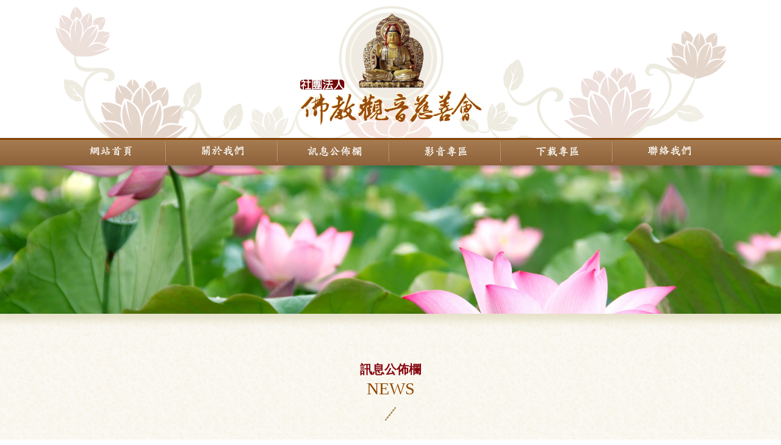

--- FILE ---
content_type: text/html; charset=utf-8
request_url: https://www.bgm.org.tw/news.php?category=3
body_size: 6569
content:
<!doctype html>
<html>
<head>
<meta charset="utf-8">
<meta http-equiv="content-language" content="zh-tw" />
<meta name="COMPANY" content="社團法人佛教觀音慈善會" />
<meta name="copyright" content="社團法人佛教觀音慈善會" />
<meta name="URL" content="http://www.bgm.org.tw" />
<meta name="author" content="社團法人佛教觀音慈善會" />
<meta name="robots" content="all" />
<meta name="description" content="社團法人觀音慈善會以非營利為目所成立的社會團體，以弘揚佛法及觀音聞聲救苦、普渡眾生之功德，為協助遭逢急難之案家度過困境為宗旨。學習佛菩薩愛世人，對社會貧苦病弱者伸出援手，把佛菩薩的教義在日常生活中實踐出來。這就要靠大眾一起來做。也是傳達對佛菩薩的敬意，感恩佛菩薩為眾生指引離苦得樂的道路。" />
<meta name="keywords" content="佛教會,觀音慈善會,佛教觀音慈善會,社團法人佛教觀音慈善會,慈善會" />
<title>義工招募|社團法人佛教觀音慈善會</title>
<link rel="shortcut icon" type="image/x-icon" href="/favicon.ico" />
<link href="plugins/style.css" rel="stylesheet" type="text/css">
</head>

<body>
<div class="layout-full top">	<a href="index.php" class="logo"><img src="images/logo.png" alt="社團法人佛教觀音慈善會" width="297" height="195"></a>
</div>
<div class="layout-full nav">	<div class="layout-center nav">
		<a href="index.php" class="btns"><img src="images/nav-1.png" alt="網站首頁"></a>
      	<a href="abouts.php" class="btns"><img src="images/nav-2.png" alt="關於我們"></a>
      	<a href="news.php" class="btns"><img src="images/nav-3.png" alt="訊息公佈欄"></a>
      	<a href="video.php" class="btns"><img src="images/nav-4.png" alt="影音專區"></a>
      	<a href="download.php" class="btns"><img src="images/nav-5.png" alt="下載專區"></a>
      	<a href="contact.php" class="btns"><img src="images/nav-6.png" alt="聯絡我們"></a>
    </div>
</div>
<div class="layout-full banner"><img src="upload/banner-news.jpg" alt="社團法人佛教觀音慈善會"></div>
<div class="layout-full content">
	<div class="layout-center">
    	<div class="block-title"><i class="c">訊息公佈欄</i><br><i class="e">NEWS</i></div>
        <div class="categories">
        	            <a href="news.php?category=1" class="btns">訊息公佈</a>
			            <a href="news.php?category=6" class="btns">捐款芳名錄</a>
			            <a href="news.php?category=8" class="btns">捐款支出表</a>
			            <a href="news.php?category=10" class="btns">每月收支結餘表</a>
			            <a href="news.php?category=9" class="btns">訪視受捐贈者</a>
			            <a href="news.php?category=7" class="btns">本佛堂供有藥師佛燈</a>
			            <a href="news.php?category=4" class="btns">心靈法語</a>
			            <a href="news.php?category=3" class="btns selected">義工招募</a>
			        </div>
        <div class="layout-r">
        	<p class="block-sub-title">義工招募</p>
                        <a href="view-news.php?item=21" class="news-list">
            	<i class="date">2016 / 02 / 03</i>
                <i class="title">加入志工</i>
            </a>
			            
            <div class="layout-pn"></div>
            
      	</div>
    </div>
</div>
<div class="layout-full contactb">	<div class="layout-center"><img src="images/icon-contactb-tel.png" alt="tel"><i>06-2607089</i><img src="images/icon-contactb-space.png" alt="社團法人佛教觀音慈善會"><img src="images/icon-contactb-fax.png" alt="fax"><i>06-2909785</i><img src="images/icon-contactb-space.png" alt="社團法人佛教觀音慈善會"><img src="images/icon-contactb-email.png" alt="email"><i>charity26789@gmail.com</i><img src="images/icon-contactb-space.png" alt="社團法人佛教觀音慈善會"><img src="images/icon-contactb-address.png" alt="address"><i>台南市東區中華東路二段105號3樓301室</i></div>
</div>
<div class="layout-full bottom">	<div class="layout-center bottom">
    	<table>
          <tr>
            <td class="w75">服務時間：</td>
            <td>週一至週五，上午08：30～下午4：00<br>
            週六、日會所未開（除辦活動外）<br>
&nbsp;</td>
          </tr>
          <tr>
            <td colspan="2">法人登記證書：104證社字第25號登記簿 第46冊 第19頁 第1109號</td>
          </tr>
          <tr>
            <td colspan="2">核准立案字號：台內團字第1040040058號</td>
          </tr>
          <tr>
            <td colspan="2">統一編號：40933099</td>
          </tr>
        </table>
        <table>
          <tr>
            <td>郵政劃撥帳號：31626613 戶名：社團法人佛教觀音慈善會<br>
            匯款銀行： 台新國際商業銀行─嘉義分行<br>
            帳號：（812）2021-01-0000895-5<br>&nbsp;<br>
版權所有 © 社團法人佛教觀音慈善會<br>
建議使用最新版本 <a href="http://www.google.com/chrome/index.html?hl=zh-TW&brand=CHMB&utm_campaign=zh-TW&utm_source=zh-TW-ha-apac-tw-sk&utm_medium=ha&gclid=COG06_bJhb8CFcJ8vQod05QArg" target="_blank">Google</a>、<a href="http://windows.microsoft.com/zh-tw/internet-explorer/download-ie" target="_blank">IE</a> 瀏覽器觀看；<a href="http://www.cb-design.com.tw" target="new">網頁設計</a> <a href="http://www.cb-design.tw" target="_blank">凱克博</a></td>
          </tr>
        </table>
        <div class="counter">
        	<div class="list">
            	<i class="tag">Total</i>
                <i class="num">5482754</i>
            </div>
            <div class="list">
            	<i class="tag">Today</i>
                <i class="num">498</i>
            </div>
        </div>
    </div>
</div>
<script type="text/javascript" src="plugins/jquery-2.1.3.min.js"></script>
<script type="text/javascript" src="plugins/action.js"></script>
<!--[if lte IE 9]>
<script type="text/javascript" src="/plugins/jquery-1.11.0.min.js"></script>
<script defer src="/plugins/action.js"></script>
<script>
$("a").each(function(){
	var current = $(this);
	if(current.attr("href") == "javascript: void(0);"){current.attr("href","###");}
});
</script>
<![endif]-->
<script>
  (function(i,s,o,g,r,a,m){i['GoogleAnalyticsObject']=r;i[r]=i[r]||function(){
  (i[r].q=i[r].q||[]).push(arguments)},i[r].l=1*new Date();a=s.createElement(o),
  m=s.getElementsByTagName(o)[0];a.async=1;a.src=g;m.parentNode.insertBefore(a,m)
  })(window,document,'script','//www.google-analytics.com/analytics.js','ga');

  ga('create', 'UA-41540182-13', 'auto');
  ga('send', 'pageview');

</script>
</body>
</html>

--- FILE ---
content_type: text/css
request_url: https://www.bgm.org.tw/plugins/style.css
body_size: 14228
content:
@charset "utf-8";
body,html {
	margin: 0px;
	padding: 0px;
	font-family: "Microsoft JhengHei";
	font-size: 16px;
	line-height: 30px;
	font-weight: bold;
	color: #1A1A1A;
	background-image: url(../images/bg-full.jpg);
	background-position: center center;
}
*{
	-webkit-box-sizing: border-box;
	-moz-box-sizing: border-box;
	box-sizing: border-box;
	-webkit-transition: all 0.1s ease-in-out;
  -moz-transition: all 0.1s ease-in-out;
  -o-transition: all 0.1s ease-in-out;
  transition: all 0.1s ease-in-out;
}
img{
	max-width:100%;
	height:auto;
	min-height:auto;
	max-height:auto;
}
p, b, i, ul, ol, li, img, a, h1, h2{
	padding: 0;
	margin: 0;
	font-weight: normal;
	list-style: none;
	border-style: none;
	font-style: normal;
	border: 0px;
}
.layout-full {
	width: 100%;
	min-width: 1150px;
	display: block;
	float: left;
	position: relative;
}
.layout-center {
	display: block;
	width: 1150px;
	margin-right: auto;
	margin-left: auto;
	clear: both;
	padding-right: 25px;
	padding-left: 25px;
}
.layout-full.top {
	background-color: #FFF;
	height: 226px;
	background-image: url(../images/bg-top.png);
	background-repeat: no-repeat;
	background-position: center bottom;
	z-index: 2;
}
.layout-full.top .logo {
	display: block;
	clear: both;
	margin-right: auto;
	margin-left: auto;
	height: 195px;
	width: 297px;
	margin-top: 10px;
}
.layout-full.nav {
	background-image: url(../images/bg-nav.jpg);
	background-repeat: repeat-x;
	height: 45px;
	box-shadow: 0px 0px 5px 5px rgba(0,0,0,0.2);
	-webkit-box-shadow: 0px 0px 5px 5px rgba(0,0,0,0.2);
	-moz-box-shadow: 0px 0px 5px 5px rgba(0,0,0,0.2);
	-o-box-shadow: 0px 0px 5px 5px rgba(0,0,0,0.2);
	z-index: 1;
	padding-top: 6px;
}
.layout-center.nav .btns {
	float: left;
	width: 183px;
	text-align: center;
	vertical-align: middle;
	height: 34px;
	overflow: hidden;
}
.layout-center.nav .btns img {
	display: block;
	clear: both;
	margin-right: auto;
	margin-left: auto;
	padding-top: 7px;
	padding-bottom: 7px;
}
.layout-center.nav .btns:hover img:first-of-type {
	margin-top: -31px;
}
.layout-center.nav .btns:not(:last-of-type){
	background-image: url(../images/nav-btns-bg.png);
	background-repeat: no-repeat;
	background-position: right top;
}
.layout-full.banner{
	box-shadow: 0px 0px 12px 12px rgba(227,222,194,0.8);
	-webkit-box-shadow: 0px 0px 12px 12px rgba(227,222,194,0.8);
	-moz-box-shadow: 0px 0px 12px 12px rgba(227,222,194,0.8);
	-o-box-shadow: 0px 0px 12px 12px rgba(227,222,194,0.8);
}
.layout-full.banner img {
	float: left;
}
.layout-center.marquee {
	height: 32px;
	background-image: url(../images/marquee-bg.png);
	background-repeat: no-repeat;
	background-position: center top;
	padding-right: 60px;
	padding-left: 60px;
	line-height: 28px;
	overflow: hidden;
	font-family: "標楷體";
	color: #844003;
}
.layout-center.marquee .roll {
	float: left;
	width: 100%;
	overflow: hidden;
}
.layout-center.marquee .roll ul, 
.layout-center.marquee .roll li {
	margin: 0;
	padding: 0;
	list-style: none;
}
.layout-center.marquee .roll ul li{
	float:left;
}

.layout-full.contactb {
	background-color: #F0EDEA;
	height: 45px;
	line-height: 45px;
	font-family: "Times New Roman", "標楷體";
	color: #844003;
	font-weight: normal;
	box-shadow: 0px 0px 12px 12px rgba(227,222,194,0.8);
	-webkit-box-shadow: 0px 0px 12px 12px rgba(227,222,194,0.8);
	-moz-box-shadow: 0px 0px 12px 12px rgba(227,222,194,0.8);
	-o-box-shadow: 0px 0px 12px 12px rgba(227,222,194,0.8);
}
.layout-full.contactb i {
	margin-right: 28px;
}

.layout-full.contactb img {
	vertical-align: middle;
	margin-right: 28px;
}
.layout-full.bottom {
	background-image: url(../images/bg-bottom.jpg);
	background-repeat: repeat-x;
	height: 177px;
}
.layout-center.bottom {
	background-image: url(../images/bg-bottom-r.png);
	background-repeat: no-repeat;
	background-position: right top;
	height: 100%;
	padding-top: 26px;
	font-size: 15px;
	color: #FFF;
	line-height: 22px;
	font-family: "Times New Roman", "標楷體";
	font-weight: normal;
}
.layout-center.bottom table {
	border-collapse: collapse;
	float: left;
	width: 480px;
}
.layout-center.bottom table tr td{
	text-align: left;
	vertical-align: top;
}
.layout-center.bottom .w75 {
	width: 80px;
}
.layout-center.bottom table a {
	color: #FFF;
	text-decoration: none;
}
.layout-center.bottom .counter {
	float: right;
	margin-top: 100px;
}
.layout-center.bottom .counter .list {
	clear: left;
	float: left;
	margin-bottom: 5px;
}
.layout-center.bottom .counter .list .tag {
	font-size: 12px;
	font-weight: bold;
	color: #E6E6E6;
	float: left;
	width: 43px;
	line-height: 15px;
	height: 15px;
}
.layout-center.bottom .counter .list .num {
	background-image: url(../images/counter-bg.jpg);
	background-repeat: repeat-x;
	background-position: left bottom;
	float: left;
	height: 15px;
	width: 80px;
	border: 1px solid #A88654;
	font-size: 12px;
	line-height: 15px;
	color: #1A1A1A;
	text-align: right;
	padding-right: 7px;
	-moz-border-radius: 3px; /* Firefox */
	-webkit-border-radius: 3px; /* Safari and Chrome */
	border-radius: 3px; /* Opera 10.5+, future browsers, and now also Internet Explorer 6+ using IE-CSS3 */
	behavior: url(ie-css3.htc);
}
.layout-full.content {
	min-height: 50vh;
	margin-top: 76px;
	margin-bottom: 30px;
}
.block-title {
	float: left;
	width: 100%;
	background-image: url(../images/block-title-bg.png);
	background-repeat: no-repeat;
	background-position: center bottom;
	text-align: center;
	padding-bottom: 33px;
	margin-bottom: 40px;
}
.block-title .c {
	font-size: 20px;
	color: #870710;
	font-weight: bold;
	font-family: "標楷體";
}
.block-title .e {
	font-family: "Times New Roman", Times, serif;
	font-size: 28px;
	color: #914800;
}
.categories {
	float: left;
	width: 200px;
	border: 1px solid #B27524;
	margin-bottom: 30px;
}
.categories .btns {
	font-size: 15px;
	color: #1A1A1A;
	text-decoration: none;
	background-image: url(../images/categories-btns-1.png);
	background-repeat: no-repeat;
	background-position: left bottom;
	float: left;
	height: 48px;
	width: 100%;
	font-weight: bold;
	padding-top: 9px;
	padding-right: 10px;
	padding-bottom: 9px;
	padding-left: 20px;
}
.categories .btns:hover,
.categories .btns.selected {
	color: #FFF;
	background-image: url(../images/categories-btns-2.jpg);
}
.article {
	float: left;
	width: 100%;
	min-height:50vh;
}

.layout-r {
	float: right;
	width: 880px;
	margin-bottom: 30px;
}
.block-sub-title {
	font-size: 18px;
	font-weight: bold;
	color: #870710;
	float: left;
	width: 100%;
	background-image: url(../images/block-title-bg-sub.png);
	background-repeat: no-repeat;
	background-position: left center;
	padding-left: 20px;
	margin-bottom: 18px;
}
.article.contact {
	height: auto;
	min-height:auto;
	margin-bottom: 30px;
}

.contact-table {
	background-image: url(../images/contact-bg.png);
	background-repeat: no-repeat;
	background-position: left top;
	float: left;
	width: 100%;
	padding-top: 60px;
	padding-left: 154px;
	margin-top: 10px;
}
.contact-table .note {
	font-size: 15px;
	font-weight: bold;
	color: #4D4D4D;
	float: left;
	width: 100%;
	margin-bottom: 7px;
}
.contact-table .temp {
	float: left;
	width: 50%;
}

.contact-table .list {
	float: left;
	width: 456px;
	margin-bottom: 12px;
	line-height: 38px;
}
.contact-table .list.r {
	margin-left: 10px;
}

.contact-table .list .titles {
	float: left;
	width: 70px;
	font-size: 15px;
}
.contact-table .list .div {
	margin-top: 0;
	margin-right: 0px;
	margin-bottom: 0;
	margin-left: 70px;
	border: 1px solid #D8C0A7;
	-moz-box-shadow: 0px 0px 6px rgba(201,201,201,0.5) inset;               /* For Firefox3.6+ */
	-webkit-box-shadow: 0px 0px 6px rgba(201,201,201,0.5) inset;            /* For Chrome5+, Safari5+ */
	box-shadow: 0px 0px 6px rgba(201,201,201,0.5) inset;
	-moz-border-radius: 10px; /* Firefox */
	-webkit-border-radius: 10px; /* Safari and Chrome */
	border-radius: 10px; /* Opera 10.5+, future browsers, and now also Internet Explorer 6+ using IE-CSS3 */
	behavior: url(ie-css3.htc);
	overflow: hidden;
	background-color: #fafaf5;
	padding: 5px;
	line-height: 30px;
}
.contact-table .list .field {
	width: 100%;
	float: left;
	margin: 0px;
	line-height: 30px;
	padding: 0px;
	background: transparent;
	border: none;
	height: auto;
}
.contact-table .list #message {
	height: 143px;
	overflow: hidden;
}
.contact-table .list.a {
	width: auto;
}
.contact-table .list .div #codekey {
	width: 100px;
	margin-right: 10px;
}
.news-list {
	float: left;
	width: 100%;
	border-bottom-width: 1px;
	border-bottom-style: solid;
	border-bottom-color: #AE977A;
	color: #1A1A1A;
	text-decoration: none;
	font-family: "Times New Roman", "標楷體";
	padding-top: 10px;
	padding-bottom: 5px;
	height: 45px;
	overflow: hidden;
	text-overflow: ellipsis;
	white-space: nowrap;
}
.news-list:first-of-type{
	border-top-width: 1px;
	border-top-style: solid;
	border-top-color: #AE977A;
}
.news-list i {
	font-weight: bold;
}

.news-list .date {
	float: left;
	width: 128px;
	padding-left: 15px;
}
.news-list .title {
	background-image: url(../images/news-list-bg-1.png);
	background-repeat: no-repeat;
	background-position: left center;
	padding-left: 30px;	
	font-family: "Microsoft JhengHei";
	font-weight: bold;
}
a.news-list:hover {
	color: #844003;
}
a.news-list:hover .title {
	background-image: url(../images/news-list-bg-2.png);
}
div.news-list {
	margin-bottom: 15px;
	overflow: visible;
	text-overflow: ellipsis;
	white-space: normal;
	height: auto;
}
.download-tag {
	float: left;
	width: 100%;
}

.download-list {
	float: left;
	width: 100%;
	border-bottom-width: 1px;
	border-bottom-style: solid;
	border-bottom-color: #AE977A;
}
.download-list:hover {
	color: #844003;
}

.download-list span {
	border-right-width: 1px;
	border-right-style: solid;
	border-right-color: #E0D4C6;
	padding-top: 10px;
	padding-bottom: 5px;
}

.download-list .name {
	float: left;
	width: 772px;
	padding-left: 27px;
}
.download-list .type {
	float: left;
	width: 207px;
	padding-left: 30px;
}




.common-btns {
	font-family: "標楷體";
	font-size: 15px;
	color: #FFF;
	text-decoration: none;
	background-color: #B27524;
	text-align: center;
	float: right;
	height: 30px;
	width: 100px;
	-moz-border-radius: 13px; /* Firefox */
	-webkit-border-radius: 13px; /* Safari and Chrome */
	border-radius: 13px; /* Opera 10.5+, future browsers, and now also Internet Explorer 6+ using IE-CSS3 */
	behavior: url(ie-css3.htc);
	font-weight: normal;
}
.common-btns:hover {
	background-color: #7c3605;
}
.common-btns.contact-send {
	margin: 5px;
}
.download-list .common-btns {
	width: 70px;
	margin-right: 14px;
	margin-top: 10px;
}
.layout-center.video {
	padding-right: 14px;
	padding-left: 14px;
}
.video-list {
	float: left;
	width: 350px;
	margin-right: 12px;
	margin-left: 12px;
	font-weight: bold;
	color: #1A1A1A;
	text-decoration: none;
	margin-bottom: 65px;
}
.video-list .imgs {
	float: left;
	height: 195px;
	width: 100%;
	position: relative;
}
.video-list .imgs .btns {
	background-color:rgba(51, 51, 51, 0.9);
	height: 33px;
	width: 58px;
	left: 50%;
	top: 50%;
	-moz-border-radius: 10px; /* Firefox */
	-webkit-border-radius: 10px; /* Safari and Chrome */
	border-radius: 10px; /* Opera 10.5+, future browsers, and now also Internet Explorer 6+ using IE-CSS3 */
	behavior: url(ie-css3.htc);
	display: block;
	text-align: center;
	vertical-align: middle;
	position: absolute;
	margin-top: -16px;
	margin-left: -29px;
}
.video-list .imgs .btns img {
	text-align: center;
	vertical-align: middle;
}

.video-list .imgs:hover .btns {
	background-color: #C1272D;
}
.video-list .title {
	background-image: url(../images/video-list-bg.png);
	background-repeat: no-repeat;
	background-position: left center;
	float: left;
	width: 100%;
	padding-left: 30px;
	margin-top: 15px;
	height: 60px;
	overflow: hidden;
}
.showvideo{
	height: 100vh;
	width: 100vw;
}
.showvideo #close{
	position: fixed;
	top: 2vw;
	right: 2vw;
	z-index: 1000;
}
.showvideo iframe{
	position: fixed;
	display: block;
	float: left;
	height: 80vh;
	width: 80vw;
	margin-top: 10vh;
	margin-left: 10vw;
}





.layout-pn {
	float: left;
	width: 100%;
	margin-top: 50px;
	margin-bottom: 30px;
}
.layout-pn .Pagination {
	display: table;
	clear: both;
	margin-right: auto;
	margin-left: auto;
}
.layout-pn .Pagination .btns {
	font-size: 15px;
	line-height: 28px;
	color: #754C24;
	text-decoration: none;
	text-align: center;
	float: left;
	height: 30px;
	width: 35px;
	border: 1px solid #A67C52;
	margin-left: -1px;
	font-family: "Times New Roman", Times, serif;
}
.layout-pn .Pagination .btns .fa {
	font-size: 16px;
	text-align: center;
	vertical-align: middle;
}
.layout-pn .Pagination .btns:hover,
.layout-pn .Pagination .btns.selected {
	color: #FFF;
	background-color: #CCB9A2;
}
.layout-pn .Pagination .btns:first-child{
	border-radius: 13px 0px 0px 13px; 
	-webkit-border-radius: 13px 0px 0px 13px; 
	-moz-border-radius: 13px 0px 0px 13px; 
	behavior: url(ie-css3.htc);
}
.layout-pn .Pagination .btns:last-child{
	border-radius: 0px 13px 13px 0px; 
	-webkit-border-radius: 0px 13px 13px 0px; 
	-moz-border-radius: 0px 13px 13px 0px; 
	behavior: url(ie-css3.htc);
}
.home-abouts {
	background-image: url(../images/home-abouts.png);
	background-repeat: no-repeat;
	background-position: left top;
	float: left;
	width: 100%;
	padding-left: 550px;
	height: 240px;
	position: relative;
	margin-bottom: 100px;
	font-weight: bold;
}
.home-abouts .common-btns {
	position: absolute;
	bottom: 0px;
	right: 0px;
}
.home-news {
	float: left;
	width: 552px;
	padding-right: 55px;
	padding-left: 55px;
	border-right-width: 1px;
	border-right-style: solid;
	border-right-color: #CEC3B7;
	height: 424px;
	position: relative;
}
.home-news .news-list {
	border-bottom-width: 1px;
	border-bottom-style: dashed;
	border-bottom-color: #A88654;
}
.home-news .news-list:first-of-type{
	border-top-width: 0px;
}
.home-news .common-btns {
	position: absolute;
	right: 55px;
	bottom: 10px;
}
.home-video {
	background-image: url(../images/home-video-bg.png);
	background-repeat: no-repeat;
	background-position: right 70px;
	float: right;
	width: 496px;
	padding-right: 56px;
}
.home-video .code {
	float: left;
	width: 100%;
}
.home-video .code iframe {
	float: left;
	width: 100%;
	height: 260px;
}

.home-video .title {
	background-image: url(../images/video-list-bg.png);
	background-repeat: no-repeat;
	background-position: left center;
	float: left;
	width: 100%;
	padding-left: 28px;
	font-weight: bold;
}


--- FILE ---
content_type: application/javascript
request_url: https://www.bgm.org.tw/plugins/action.js
body_size: 4513
content:
$("head").append("<link rel='stylesheet' type='text/css' href='plugins/font-awesome/css/font-awesome.css' />");
$.getScript('plugins/jquery-ui-1.11.4.custom/jquery-ui.js');

function lockScroll(){
      var scrollPosition = [
        self.pageXOffset || document.documentElement.scrollLeft || document.body.scrollLeft,
        self.pageYOffset || document.documentElement.scrollTop  || document.body.scrollTop
      ];
      var html = jQuery('html'); // it would make more sense to apply this to body, but IE7 won't have that
      html.data('scroll-position', scrollPosition);
      html.data('previous-overflow', html.css('overflow'));
      html.css('overflow', 'hidden');
      window.scrollTo(scrollPosition[0], scrollPosition[1]);
}

function unlockScroll(){
  	var html = jQuery('html');
	var scrollPosition = html.data('scroll-position');
	html.css('overflow', html.data('previous-overflow'));
	window.scrollTo(scrollPosition[0], scrollPosition[1])
}

function conPosition() {
	var oBackground = document.getElementById("background");
	var dw = $(document).width();
	var dh = $(document).height();
	oBackground.style.width = dw+'px';
	oBackground.style.height = dh+'px';
	var oContent = document.getElementById("content_send");
}
function Screen_CSS(){
	$('#background').css({
		'position':'absolute',
		'z-index':998,
		'top':'0px',
		'left':'0px',
		'background':'rgb(50,50,50',
		'background':'rgba(0,0,0,0.5)',
		'display':'none'
	});
	$('#content_send').css({
		'position':'fixed',
		'z-index':'999',
		'padding':'10px',
		'background':'#fff',
		'border-radius':'5px',
		'display':'none',
		'left': '50%',
		'top': '50%',
		'transform':'translate(-50%, -50%)'
	});	
}
function Screen(){		
	$("body").after('<div id="background"></div><div id="content_send"><i class="fa fa-refresh fa-spin"></i>　執行中...</div>');
	Screen_CSS();
	$("#background").show();
	lockScroll();
	$("#content_send").show('scale', {duration: 100,easing: 'easeInCirc',});
	conPosition();
	$(window).resize(function() {conPosition();});
};
	
//////////////////////Email Format/////////////////////////////////////////////////////////
function validEmail(v) {	
	var re = /^(([^<>()[\]\\.,;:\s@\"]+(\.[^<>()[\]\\.,;:\s@\"]+)*)|(\".+\"))@((\[[0-9]{1,3}\.[0-9]{1,3}\.[0-9]{1,3}\.[0-9]{1,3}\])|(([a-zA-Z\-0-9]+\.)+[a-zA-Z]{2,}))$/igm;
	if (re.test(v))return true;
	else return false;
};

//////////////////////Verification Code/////////////////////////////////////////////////////////
function randomString() {
	var chars = "0123456789abcdefghik";
	var string_length = 5;
	var randomstring = '';
	for (var i=0; i<string_length; i++) {
		var rnum = Math.floor(Math.random() * chars.length);
		randomstring += chars.substring(rnum,rnum+1);
	}
	return randomstring;
}
var nowcodeis = randomString();
function CodeImg(var1, var2, var3, var4){
	$(var1).after('<img id="codeimg" onclick="chgcode();" src="plugins/captcha/loadcode.php?codes='+nowcodeis+'" style="float: '+var2+';width: '+var3+';height: '+var4+';"/>');
}
function chgcode(){
	nowcodeis = randomString();
    document.getElementById('codeimg').src="plugins/captcha/loadcode.php?codes="+nowcodeis;
}
//////////////////////Verification Code/////////////////////////////////////////////////////////

function openvedio(video){	
	$("body").after('<div id="background"></div><div class="showvideo" id="content_send"><a href="javascript: void(0);" id="close"><img src="images/btns-close-video.png" alt="close"></a>'+video+'</div>');	
	Screen_CSS();
	$('#background').css({
		'background':'rgba(0,0,0,0.8)'
	});
	$('#content_send').css({
		'padding':'0',
		'border-radius':'0',
		'background':'transparent'
	});	
	$("#background").show();
	lockScroll();
	$("#content_send").show('scale', {duration: 100,easing: 'easeInCirc',});
	conPosition();
	$(window).resize(function() {conPosition();});	
	$(".showvideo #close").on("click", function(){
		unlockScroll();
		$("#background, #content_send").removeAttr("style").hide();
		$("#background, #content_send").remove();
	});
}

jQuery(document).ready(function(){
	$('a[href*=#],area[href*=#]').click(function() {
    	if (location.pathname.replace(/^\//, '') == this.pathname.replace(/^\//, '') && location.hostname == this.hostname) {
            var $target = $(this.hash);
            $target = $target.length && $target || $('[name=' + this.hash.slice(1) + ']');
            if ($target.length) {
                var targetOffset = $target.offset().top;
                $('html,body').animate({
                    scrollTop: targetOffset
                },
                1000);
				return false;
			}
		}
    });
	$('.layout-center.nav .btns').each(function(){
		$(this).append($(this).html());	
	});
});



--- FILE ---
content_type: text/plain
request_url: https://www.google-analytics.com/j/collect?v=1&_v=j102&a=689006362&t=pageview&_s=1&dl=https%3A%2F%2Fwww.bgm.org.tw%2Fnews.php%3Fcategory%3D3&ul=en-us%40posix&dt=%E7%BE%A9%E5%B7%A5%E6%8B%9B%E5%8B%9F%7C%E7%A4%BE%E5%9C%98%E6%B3%95%E4%BA%BA%E4%BD%9B%E6%95%99%E8%A7%80%E9%9F%B3%E6%85%88%E5%96%84%E6%9C%83&sr=1280x720&vp=1280x720&_u=IEBAAEABAAAAACAAI~&jid=947078368&gjid=1176064174&cid=1580363485.1768671889&tid=UA-41540182-13&_gid=2051209627.1768671889&_r=1&_slc=1&z=1125320696
body_size: -449
content:
2,cG-854XSE2NMN